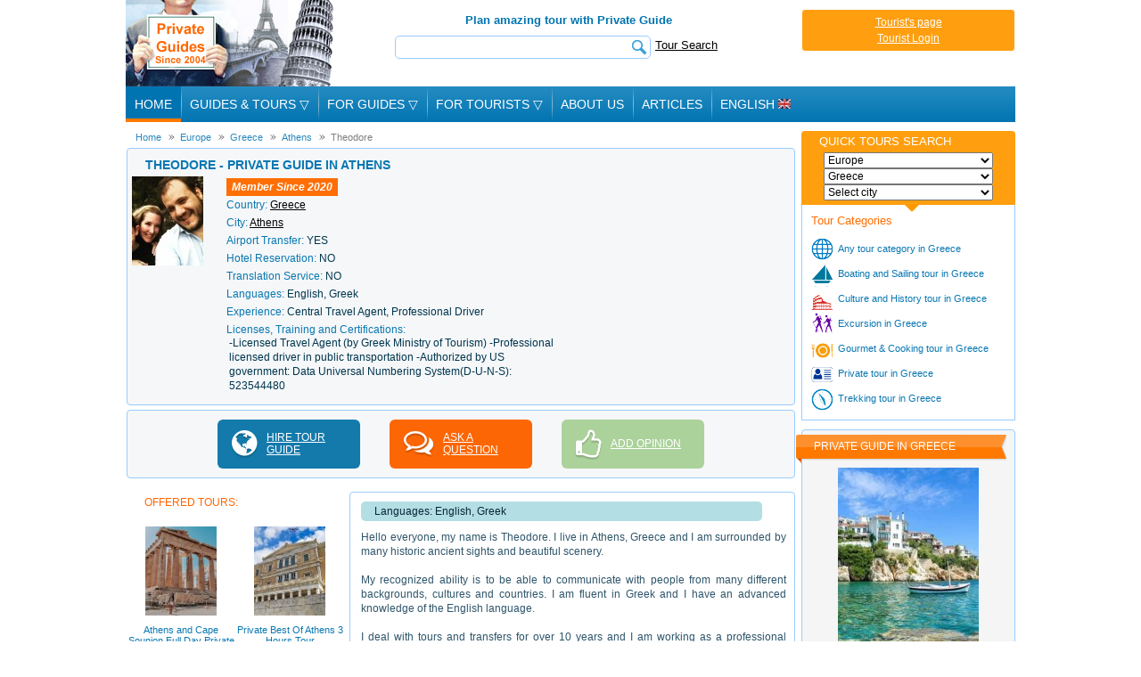

--- FILE ---
content_type: text/html; charset=windows-1251
request_url: https://www.private-guides.com/guide-in-greece/athens-private-guide-8057/index.php
body_size: 28121
content:
<!DOCTYPE HTML>
<html itemscope itemtype="http://schema.org/TravelAgency">
<head>
 <meta http-equiv="Content-Type" content="text/html; charset=iso-8859-1" />
 <title>Theodore - Travel Agency in Athens</title>
 <meta name="description" content="Theodore - travel agency in Athens, Greece. Select tour, ask a questions and hire guide to get the highest pleasure" />
 <meta property="og:title" content="Theodore - Travel Agency in Athens" />
 <meta property="og:type" content="article" />
 <meta property="og:url" content="https://www.private-guides.com/guide-in-greece/athens-private-guide-8057/index.php" />
 <meta property="og:image" content="https://www.private-guides.com/guide-in-greece/athens-private-guide-8057/guide-greece-8057.jpg" />
 <meta property="og:site_name" content="www.Private-Guides.com" />
 <meta property="fb:app_id" content="268038143304768" />
 <meta property="og:description" content="Theodore - travel agency in Athens, Greece. Select tour, ask a questions and hire guide to get the highest pleasure" />
 <meta itemprop="name" content="Theodore - Travel Agency in Athens" />
 <meta itemprop="description" content="Theodore - travel agency in Athens, Greece. Select tour, ask a questions and hire guide to get the highest pleasure" />
 <meta itemprop="image" content="https://www.private-guides.com/guide-in-greece/athens-private-guide-8057/guide-greece-8057.jpg" />
 <meta itemprop="url" content="https://www.private-guides.com/guide-in-greece/athens-private-guide-8057/index.php" />
 <!--[if lt IE 8]>
    <div style=' clear: both; text-align:center; position: relative;color:red;font-weight:bold;padding:10px 0;'>
    	You are using an outdated browser. To view this site correctly please <a href="http://windows.microsoft.com/en-us/internet-explorer/download-ie">update your browser</a>.    </div>
 <![endif]-->


 <meta name="viewport" content="width=device-width,initial-scale=1.0">
 <link rel='stylesheet' type='text/css' media='all' href='/css/main2301181156.css'>
 <link rel="stylesheet" type="text/css" media="all" href="/css/320_3011151259.css" />
 <link rel="stylesheet" type="text/css" media="all" href="/css/480_2206151538.css" />
 <link rel="stylesheet" type="text/css" media="all" href="/css/768_2206151538.css" />
 <link rel="stylesheet" type="text/css" href="/skin.css">
 <style type='text/css'>.jcarousel {height: 180px;}</style>
 <link rel="icon" href="/favicon.ico" type="image/x-icon">
 <link rel="shortcut icon" href="/favicon.ico" type="image/x-icon">
 <link rel="apple-touch-icon" href="/apple-touch-icon.png">
 <link rel="apple-touch-icon" sizes="76x76" href="/apple-touch-icon-76x76.png">
 <link rel="apple-touch-icon" sizes="120x120" href="/apple-touch-icon-120x120.png">
 <script type="text/javascript" src="/js/jquery-1.11.3.min.js"></script>
 <script type="text/javascript" src="/js/jquery-migrate-1.2.1.min.js"></script>
 <script type="text/javascript" src="/js/jquery.placeholder.min.js"></script>
 <script type="text/javascript" src="/js/jquery.jcarousel.min.js"></script>
 <script type="text/javascript" src="/js/jquery.touchwipe.min.js"></script>
 <script src="/js/slides.min.jquery.js"></script>
 <script type="text/javascript" src="/js/newscript.js"></script>
  <!--[if IE]>
  <script src="/js/html5.js"></script>
 <![endif]-->
  <script type="text/javascript" src="/fancybox_new/jquery.mousewheel-3.0.6.pack.js"></script>
 <link rel="stylesheet" type="text/css" href="/fancybox_new/jquery.fancybox.css?v=2.1.3" />
 <script type="text/javascript" src="/fancybox_new/jquery.fancybox.pack.js?v=2.1.3"></script>
 <script type="text/javascript">
   $(document).ready(function() {
     $("a.largepict").fancybox();
   });
 </script>
 <script type='text/javascript'>
   $(document).ready( function(){
     $(window.location.hash).trigger('click');
   });
 </script>
     <script >
         window.___gcfg = {
                          parsetags: 'onload'
         };
     </script>
     <script src="https://apis.google.com/js/platform.js" async defer></script>
     <!-- Google tag (gtag.js) -->
<script async src="https://www.googletagmanager.com/gtag/js?id=G-3X01R8GB0C"></script>
<script>
  window.dataLayer = window.dataLayer || [];
  function gtag(){dataLayer.push(arguments);}
  gtag('js', new Date());

  gtag('config', 'G-3X01R8GB0C');
</script>

</head>

<body>

<div id="fb-root"></div>
<script>(function(d, s, id) {
        var js, fjs = d.getElementsByTagName(s)[0];
        if (d.getElementById(id)) return;
        js = d.createElement(s); js.id = id;
        js.src = "//connect.facebook.net/en_US/sdk.js#xfbml=1&version=v2.9&appId=268038143304768";
        fjs.parentNode.insertBefore(js, fjs);
    }(document, 'script', 'facebook-jssdk'));</script>
    <div id="wrapper">
 <header>
  <span class="head1"><a class="en" href="/">Private Guides since 2004</a></span>
  <div class="hCenter">
   <b>Plan amazing tour with Private Guide</b>   <img src="/images1/search-button.png" alt="" id="searchref"><img src="/images1/menu-button.png" alt="" id="menuref">
   <form class="searchform" name="searchform" method='get' action='/search_results.php' accept-charset="UTF-8" onsubmit="if (this.search.value.length<4)return false;"><span class="search"><input name="search" type="text" placeholder=""><button type="submit"></button></span><a href="/tour-search">Tour Search</a></form>
  </div>

  <div class="hRight">
  <div>
<a href='/tourist-cabinet.php'>Tourist's page</a><br><a href='/tourist-login.php?back=%2Fguide-in-greece%2Fathens-private-guide-8057%2Findex.php'>Tourist Login</a></div>
  </div>
  <ul class="mainNav">
   <li><a class="active" href="/">Home</a></li>
<li class="menutop" id="menutopgt"><div><div id="menurootgt" class="menuroot">Guides &amp; Tours <span class='menudownrow'>&#9661;</span></div>
    <div id="menulistgt" class="menulist">
        <a href="/countries.php">All Continents</a>
        <a href="/australia.php">Australia</a>
        <a href="/asia.php">Asia</a>
        <a href="/europe.php">Europe</a>
        <a href="/africa.php">Africa</a>
        <a href="/north_america.php">North America</a>
        <a href="/south_america.php">South America</a>
    </div>
</div></li>
<li class="menutop" id="menutopfg"><div><div id="menurootfg" class="menuroot">For Guides <span class='menudownrow'>&#9661;</span></div>
    <div id="menulistfg" class="menulist">
        <a href="/login.php">Members Area</a>
        <a href="/register.php">Guide Registration</a>
    </div>
</div></li>
<li class="menutop" id="menutopft"><div><div id="menurootft" class="menuroot">For Tourists <span class='menudownrow'>&#9661;</span></div>
    <div id="menulistft" class="menulist">
        <a href="/tourist-login.php">Tourist Login</a>
        <a href="/contactadm.php">Complaints And Suggestions</a>
    </div>
</div></li>
<li><a href="/about-us.php">About Us</a></li>
<li><a href="/articles/">Articles</a></li>
  <li class="langselect"><div>
    <div id="langselected">English <img src="/guide-in-england/images/flag_of_england.jpg" alt="English"></div>
    <div id="langoptions">
        <div id="curlang"><img src="/guide-in-england/images/flag_of_england.jpg" alt="English">English</div>
        <div id="gofrench" class="notfirstlang"><img src="/guide-in-france/images/flag_of_france.jpg" alt="French">French</div>
        <div id="gospanish" class="notfirstlang"><img src="/guide-in-spain/images/flag_of_spain.jpg" alt="Spanish">Spanish</div>
        <div id="gorussian" class="notfirstlang"><img src="/guide-in-russia/images/flag_of_russia.jpg" alt="Spanish">Russian</div>
    </div>
  </div></li>
  </ul>
     <div class="social" style='width:178px;'><div id='topfblike' style='width:78px;' class="fb-like" data-href="https://www.private-guides.com/guide-in-greece/athens-private-guide-8057/index.php" data-send="false" data-layout="button_count" data-width="78" data-show-faces="true"></div>   </div>
 </header>
<div id='container'>
 <div id='content'>
    <div class="breadcrumb"><span itemscope itemtype="https://data-vocabulary.org/Breadcrumb"><a href="/" itemprop="url"><span itemprop="title">Home</span></a></span><span itemscope itemtype="https://data-vocabulary.org/Breadcrumb"><a class="breadcrumbPointers" href="/" itemprop="url"><span itemprop="title">Europe</span></a></span><span itemscope itemtype="https://data-vocabulary.org/Breadcrumb"><a class="breadcrumbPointers" href="/guide-in-greece/index.php" itemprop="url"><span itemprop="title">Greece</span></a></span><span itemscope itemtype="https://data-vocabulary.org/Breadcrumb"><a class="breadcrumbPointers" href="/guide-in-greece/tours-in-city-athens-254/index.php" itemprop="url"><span itemprop="title">Athens</span></a></span><span itemscope itemtype="https://data-vocabulary.org/Breadcrumb"><a class="breadcrumbPointers active" href="/guide-in-greece/athens-private-guide-8057/index.php" itemprop="url"><span itemprop="title">Theodore</span></a></span></div>
<div class='gidCase' style="height:100%">
<h1>Theodore - Private Guide in Athens</h1>
 <div class='clear'></div>
 <div class='lGidInf'>
  <a class='largepict' href='/guide-in-greece/athens-private-guide-8057/guide-greece-8057.jpg' title='Private Guide in Athens'><img src='/guide-in-greece/athens-private-guide-8057/sm-guide-greece-8057.jpg' alt='Private Guide in Athens' title='Private Guide in Athens' style="margin-bottom:2px;"></a>
 </div>
 <div class='cGidInf'>
<span class='gidSince2'>&nbsp;Member Since 2020&nbsp;</span>
<span class='GidMainInf'>Country: <a href="/guide-in-greece/index.php">Greece</a></span>
<span class='GidMainInf'>City: <a href="/guide-in-greece/tours-in-city--254/index.php">Athens</a></span>
<span class='GidMainInf'>Airport Transfer:    <span>YES</span></span>
<span class='GidMainInf'>Hotel Reservation:    <span>NO</span></span>
<span class='GidMainInf'>Translation Service:    <span>NO</span></span>
<span class='GidMainInf'>Languages: <span>English, Greek</span></span>
<span class='GidMainInf'>Experience: <span>Central Travel Agent, Professional Driver</span></span>
<span class='GidMainInf'>Licenses, Training and Certifications: <span class='article' style='border:none;'><p>-Licensed Travel Agent (by Greek Ministry of Tourism) -Professional licensed driver in public transportation -Authorized by US government: Data Universal Numbering System(D-U-N-S): 523544480</p></span></span>
 </div>
 <div class='rGidInf'>
      <div id='map_canvas' style='margin:1px;width:240px;height:220px;'></div>
 </div>
 <div class='clear'></div>
</div>
<div class='hirAskAdd'>
 <div class="content-buttons">
  <a class="left-button" href="/contact.php?guide_id=8057"><span class="in"><span class="in">hire tour guide</span></span></a>
  <a class="center-button" href="/contact.php?guide_id=8057"><span class="in"><span class="in">ask a question</span></span></a>
  <a class="right-button" href="/addopin.php?guide_id=8057" onclick="$.fancybox('/addopin-popup.php?g=8057',{type: 'ajax'});return false;"><span class="in"><span class="in">add opinion</span></span></a>
 </div>
<div class="clear"></div>
</div>
  <div class='clear'></div>
  <div class='articleGid article' >
<p><span class='tourPrice'> Languages: English, Greek</span></p>
<p style="text-align: justify;">Hello everyone, my name is Theodore. I live in Athens, Greece and I am surrounded by many historic ancient sights and beautiful scenery.<br /> <br /> My recognized ability is to be able to communicate with people from many different backgrounds, cultures and countries. I am fluent in Greek and I have an advanced knowledge of the English language.<br /> <br /> I deal with tours and transfers for over 10 years and I am working as a professional driver. This is a great opportunity for me to introduce my country's history and culture. To me it's not just a business, it is a way to meet new people.<br /> <br /> With me you are going to be able to experience different types of tours such as half day tours, full day tours, multi-day tour and a wine tasting private tour in Athens. Also, as a travel agency, we cooperate with many shipping companies that give us the right to issue ferry tickets for our clients to skip the lines and avoid all the unnecessary suffering. We also provide many other services(issue air tickets, travel consultants etc.).<br /> <br /> Trust my services and I will do my best to make your trip to Athens a unique travel experience!</p>  </div>
<ul class="gidTours">
<li class="first"><h3>OFFERED TOURS:</h3></li>
<li>
 <div class="tourblock">
  <a href="/guide-in-greece/athens-private-guide-8057/athens-and-cape-tour-13279/index.php">
  <img src='/guide-in-greece/athens-private-guide-8057/sm-tour-13279.jpg' alt='Private tour in Athens' title='Private tour in Athens'>
  <div class="tourtitle">Athens and Cape Sounion Full Day Private Tour</div></a>
                    <div class="tour-more-info"><p><img src="/images/coins_icon.png" style="display:inline;margin:0 3px 0 0;" alt="Tour Price" title="Tour Price">&euro;380</p>
<p><img src="/images/time_icon.png" style="display:inline;margin:0 3px 0 0;" alt="Tour Duration" title="Tour Duration">5 hours</p>
<p><a href="/contact.php?tours_id=13279">Book this tour</a></p>
                    </div>
 </div>
</li>
<li>
 <div class="tourblock">
  <a href="/guide-in-greece/athens-private-guide-8057/private-best-of-athens-3-hours-tour-13280/index.php">
  <img src='/guide-in-greece/athens-private-guide-8057/sm-tour-13280.jpg' alt='Private tour in Athens' title='Private tour in Athens'>
  <div class="tourtitle">Private Best Of Athens 3 Hours Tour</div></a>
                    <div class="tour-more-info"><p><img src="/images/coins_icon.png" style="display:inline;margin:0 3px 0 0;" alt="Tour Price" title="Tour Price">&euro;130</p>
<p><img src="/images/time_icon.png" style="display:inline;margin:0 3px 0 0;" alt="Tour Duration" title="Tour Duration">3 hours</p>
<p><a href="/contact.php?tours_id=13280">Book this tour</a></p>
                    </div>
 </div>
</li>
<li>
 <div class="tourblock">
  <a href="/guide-in-greece/athens-private-guide-8057/ancient-ligovitsi-tour-13281/index.php">
  <img src='/guide-in-greece/athens-private-guide-8057/sm-tour-13281.jpg' alt='Private tour in Athens' title='Private tour in Athens'>
  <div class="tourtitle">Ancient Plevrona,Oiniades,Messolonghi,Monastery of Ligovitsi Full Day Tour</div></a>
                    <div class="tour-more-info"><p><img src="/images/coins_icon.png" style="display:inline;margin:0 3px 0 0;" alt="Tour Price" title="Tour Price">&euro;625</p>
<p><img src="/images/time_icon.png" style="display:inline;margin:0 3px 0 0;" alt="Tour Duration" title="Tour Duration">12 hours</p>
<p><a href="/contact.php?tours_id=13281">Book this tour</a></p>
                    </div>
 </div>
</li>
<li>
 <div class="tourblock">
  <a href="/guide-in-greece/athens-private-guide-8057/meteora-vergina-ancient-13282/index.php">
  <img src='/guide-in-greece/athens-private-guide-8057/sm-tour-13282.jpg' alt='Private tour in Athens' title='Private tour in Athens'>
  <div class="tourtitle">Full Day Tour to Meteora and Vergina(Ancient Macedonia)</div></a>
                    <div class="tour-more-info"><p><img src="/images/coins_icon.png" style="display:inline;margin:0 3px 0 0;" alt="Tour Price" title="Tour Price">&euro;705</p>
<p><img src="/images/time_icon.png" style="display:inline;margin:0 3px 0 0;" alt="Tour Duration" title="Tour Duration">14 hours</p>
<p><a href="/contact.php?tours_id=13282">Book this tour</a></p>
                    </div>
 </div>
</li>
<li>
 <div class="tourblock">
  <a href="/guide-in-greece/athens-private-guide-8057/temple-of-epicurean-apollo-13283/index.php">
  <img src='/guide-in-greece/athens-private-guide-8057/sm-tour-13283.jpg' alt='Private tour in Athens' title='Private tour in Athens'>
  <div class="tourtitle">Full Day Private Tour to Ancient Olympia and the Temple of Epicurean Apollo</div></a>
                    <div class="tour-more-info"><p><img src="/images/coins_icon.png" style="display:inline;margin:0 3px 0 0;" alt="Tour Price" title="Tour Price">&euro;550</p>
<p><img src="/images/time_icon.png" style="display:inline;margin:0 3px 0 0;" alt="Tour Duration" title="Tour Duration">9 hours</p>
<p><a href="/contact.php?tours_id=13283">Book this tour</a></p>
                    </div>
 </div>
</li>
<li>
 <div class="tourblock">
  <a href="/guide-in-greece/athens-private-guide-8057/meteora-and-thermopylae-13284/index.php">
  <img src='/guide-in-greece/athens-private-guide-8057/sm-tour-13284.jpg' alt='Private tour in Athens' title='Private tour in Athens'>
  <div class="tourtitle">Full Day Tour to Meteora and Thermopylae</div></a>
                    <div class="tour-more-info"><p><img src="/images/coins_icon.png" style="display:inline;margin:0 3px 0 0;" alt="Tour Price" title="Tour Price">&euro;420</p>
<p><img src="/images/time_icon.png" style="display:inline;margin:0 3px 0 0;" alt="Tour Duration" title="Tour Duration">11 hours</p>
<p><a href="/contact.php?tours_id=13284">Book this tour</a></p>
                    </div>
 </div>
</li>
<li>
 <div class="tourblock">
  <a href="/guide-in-greece/athens-private-guide-8057/delphi-and-distomo-13285/index.php">
  <img src='/guide-in-greece/athens-private-guide-8057/sm-tour-13285.jpg' alt='Private tour in Athens' title='Private tour in Athens'>
  <div class="tourtitle">Full Day Tour to Delphi,Arachova and Distomo</div></a>
                    <div class="tour-more-info"><p><img src="/images/coins_icon.png" style="display:inline;margin:0 3px 0 0;" alt="Tour Price" title="Tour Price">&euro;280</p>
<p><img src="/images/time_icon.png" style="display:inline;margin:0 3px 0 0;" alt="Tour Duration" title="Tour Duration">8 hours</p>
<p><a href="/contact.php?tours_id=13285">Book this tour</a></p>
                    </div>
 </div>
</li>
<li>
 <div class="tourblock">
  <a href="/guide-in-greece/athens-private-guide-8057/ancient-spartakaiadas-13286/index.php">
  <img src='/guide-in-greece/athens-private-guide-8057/sm-tour-13286.jpg' alt='Private tour in Athens' title='Private tour in Athens'>
  <div class="tourtitle">Full Day Tour to Ancient Sparta,Kaiadas and Mystras</div></a>
                    <div class="tour-more-info"><p><img src="/images/coins_icon.png" style="display:inline;margin:0 3px 0 0;" alt="Tour Price" title="Tour Price">&euro;300</p>
<p><img src="/images/time_icon.png" style="display:inline;margin:0 3px 0 0;" alt="Tour Duration" title="Tour Duration">9 hours</p>
<p><a href="/contact.php?tours_id=13286">Book this tour</a></p>
                    </div>
 </div>
</li>
<li>
 <div class="tourblock">
  <a href="/guide-in-greece/athens-private-guide-8057/olympiakaiadas-temple-13287/index.php">
  <img src='/guide-in-greece/athens-private-guide-8057/sm-tour-13287.jpg' alt='Private tour in Athens' title='Private tour in Athens'>
  <div class="tourtitle">Day tour to Ancient Olympia,Kaiadas,Temple of Apollo,Ancient Sparta and Mycenae</div></a>
                    <div class="tour-more-info"><p><img src="/images/coins_icon.png" style="display:inline;margin:0 3px 0 0;" alt="Tour Price" title="Tour Price">&euro;650</p>
<p><img src="/images/time_icon.png" style="display:inline;margin:0 3px 0 0;" alt="Tour Duration" title="Tour Duration">14 hours</p>
<p><a href="/contact.php?tours_id=13287">Book this tour</a></p>
                    </div>
 </div>
</li>
<li>
 <div class="tourblock">
  <a href="/guide-in-greece/athens-private-guide-8057/ancient-corinth-13288/index.php">
  <img src='/guide-in-greece/athens-private-guide-8057/sm-tour-13288.jpg' alt='Private tour in Athens' title='Private tour in Athens'>
  <div class="tourtitle">Ancient Corinth Full Day Private Tour</div></a>
                    <div class="tour-more-info"><p><img src="/images/coins_icon.png" style="display:inline;margin:0 3px 0 0;" alt="Tour Price" title="Tour Price">&euro;350</p>
<p><img src="/images/time_icon.png" style="display:inline;margin:0 3px 0 0;" alt="Tour Duration" title="Tour Duration">8 hours</p>
<p><a href="/contact.php?tours_id=13288">Book this tour</a></p>
                    </div>
 </div>
</li>
<li>
 <div class="tourblock">
  <a href="/guide-in-greece/athens-private-guide-8057/delphi-luxury-tour-13289/index.php">
  <img src='/guide-in-greece/athens-private-guide-8057/sm-tour-13289.jpg' alt='Private tour in Athens' title='Private tour in Athens'>
  <div class="tourtitle">Delphi luxury Tour-Full Day.!! Including Meal,Snacks,Mercedes Transportation</div></a>
                    <div class="tour-more-info"><p><img src="/images/coins_icon.png" style="display:inline;margin:0 3px 0 0;" alt="Tour Price" title="Tour Price">&euro;630</p>
<p><img src="/images/time_icon.png" style="display:inline;margin:0 3px 0 0;" alt="Tour Duration" title="Tour Duration">14 hours</p>
<p><a href="/contact.php?tours_id=13289">Book this tour</a></p>
                    </div>
 </div>
</li>
<li>
 <div class="tourblock">
  <a href="/guide-in-greece/athens-private-guide-8057/tour-to-delphi-13290/index.php">
  <img src='/guide-in-greece/athens-private-guide-8057/sm-tour-13290.jpg' alt='Private tour in Athens' title='Private tour in Athens'>
  <div class="tourtitle">2 Day Private Tour to Delphi,Thermopylae,Mycenae,Nafplion and Ancient Olympia</div></a>
                    <div class="tour-more-info"><p><img src="/images/coins_icon.png" style="display:inline;margin:0 3px 0 0;" alt="Tour Price" title="Tour Price">&euro;1268</p>
<p><img src="/images/time_icon.png" style="display:inline;margin:0 3px 0 0;" alt="Tour Duration" title="Tour Duration">2 days</p>
<p><a href="/contact.php?tours_id=13290">Book this tour</a></p>
                    </div>
 </div>
</li>
</ul>
<div class='hirAskAdd'>
 <div class="content-buttons">
  <a class="left-button" href="/contact.php?guide_id=8057"><span class="in"><span class="in">hire tour guide</span></span></a>
  <a class="center-button" href="/contact.php?guide_id=8057"><span class="in"><span class="in">ask a question</span></span></a>
  <a class="right-button" href="/addopin.php?guide_id=8057" onclick="$.fancybox('/addopin-popup.php?g=8057',{type: 'ajax'});return false;"><span class="in"><span class="in">add opinion</span></span></a>
 </div>
<div class="clear"></div>
</div>
  <div class='clear'></div>
  <script type="text/javascript" src="/termsnew.php?gid=8057"></script>
 </div>
<div id="sidebar" class="notmain">
<a href='javascript:;' id='mobqsbut'>&#9660; Quick tours search</a>
<div class="quickSearch">
 <div style='display:none' id='langdiv'>2</div>
 <div style='display:none' id='tmpnavi'></div>
 <h3>Quick tours search</h3>
 <label>
  <select id="region" name="">
   <option value='0'>Select Region</option>
   <option value="1">Africa</option>
   <option value="3">Asia</option>
   <option value="5">Australia</option>
   <option value="2" selected>Europe</option>
   <option value="6">North America</option>
   <option value="7">South America</option>
  </select>
 </label>
 <label>
  <select id="countrysel" name="">
   <option value="0">Select country</option>
   <option value="5">Albania</option>
   <option value="11">Armenia</option>
   <option value="13">Austria</option>
   <option value="19">Belarus</option>
   <option value="20">Belgium</option>
   <option value="25">Bosnia & Herzegovina</option>
   <option value="29">Bulgaria</option>
   <option value="46">Croatia</option>
   <option value="48">Cyprus</option>
   <option value="49">Czech Republic</option>
   <option value="50">Denmark</option>
   <option value="197">England</option>
   <option value="60">Estonia</option>
   <option value="63">Finland</option>
   <option value="64">France</option>
   <option value="67">Georgia</option>
   <option value="68">Germany</option>
   <option value="70" selected>Greece</option>
   <option value="78">Hungary</option>
   <option value="79">Iceland</option>
   <option value="84">Ireland</option>
   <option value="86">Italy</option>
   <option value="200">Latvia</option>
   <option value="102">Liechtenstein</option>
   <option value="103">Lithuania</option>
   <option value="105">Macedonia, Former Yu</option>
   <option value="111">Malta</option>
   <option value="117">Moldova</option>
   <option value="118">Monaco</option>
   <option value="126">Netherlands</option>
   <option value="204">New Caledonia</option>
   <option value="131">Norway</option>
   <option value="140">Poland</option>
   <option value="141">Portugal</option>
   <option value="143">Romania</option>
   <option value="144">Russia</option>
   <option value="202">Scotland</option>
   <option value="154">Serbia</option>
   <option value="158">Slovakia</option>
   <option value="159">Slovenia</option>
   <option value="163">Spain</option>
   <option value="169">Switzerland</option>
   <option value="183">Ukraine</option>
  </select>
 </label>
 <label>
  <select id="citysel" name="">
   <option value="0">Select city</option>
<option value="254">Athens</option><option value="4251">Emporio</option><option value="4250">Megalohori</option><option value="4245">Oia</option><option value="1363">Pieria</option><option value="4249">Pyrgos</option>  </select>
 </label>
</div>
<div id="category">
 <h4>Tour Categories</h4>
 <ul>
<li><a href="/all-tour-t-0/europe/greece/index.php" class="any_categories_of_tours">Any tour category in Greece</a></li><li><a href="/boating-sailing-tour-t-15/europe/greece/index.php" class="boating_and_sailing_tour">Boating and Sailing tour in Greece</a></li><li><a href="/culture-history-tour-t-11/europe/greece/index.php" class="culture_and_history_tour">Culture and History tour in Greece</a></li><li><a href="/excursion-tour-t-1/europe/greece/index.php" class="excursion">Excursion in Greece</a></li><li><a href="/gourmet-cooking-tour-t-17/europe/greece/index.php" class="gourmet_and_cooking_tour">Gourmet & Cooking tour in Greece</a></li><li><a href="/private-tour-t-2/europe/greece/index.php" class="private">Private tour in Greece</a></li><li><a href="/trekking-tour-t-20/europe/greece/index.php" class="trekking_tour">Trekking tour in Greece</a></li> </ul>
</div>
 <div class="case">
  <h2>Private Guide in Greece</h2>
  <a href="https://www.private-guides.com/guide-in-greece/katerini-travel-island-7025/index.php"><img src="https://www.private-guides.com/guide-in-greece/katerini-travel-island-7025/hg7025.jpg" alt="Angelo. Katerini. Greece" title="Angelo. Katerini. Greece"></a>
  <h3><a href="https://www.private-guides.com/guide-in-greece/katerini-travel-island-7025/index.php">Angelo<br>Private Guide in Katerini</a></h3>
  <div><p>I can make your hiking, beach bar hopping and educational experience one of a kind! You will learn everything you ever wondered about this beautiful country.  <a class="more" href="https://www.private-guides.com/guide-in-greece/katerini-travel-island-7025/index.php">Read more</a>
</p></div>
 </div>
 <div class="caseban">
 </div>
 <div class="clear"></div>
</div>
  </div>
  <footer>
       <ul class="fNav">
     <li><a href="/">Home</a> <a href='/french-private-guides.php'>French Private Guides</a> <a href='/spanish-private-guides.php'>Spanish Private Guides</a> <a href='/russian-private-guides.php'>Russian Private Guides</a><a href="/countries.php">Guides & Tours</a></li>
     <li><a href='/africa.php'>Africa</a><a href='/asia.php'>Asia</a><a href='/australia.php'>Australia</a><a href='/'>Europe</a><a href='/north_america.php'>North America</a><a href='/south_america.php'>South America</a></li>
     <li><a href="/register.php">Guide Registration</a><a href="/login.php">Guides member area</a><a href="/tourist-cabinet.php">Tourist's page</a><a href="/advert.php">Information</a><a href="/terms-of-use.php">Terms and Conditions</a></li>
     <li><a href="/about-us.php">About Us</a><a href="/sitemap.xml">Sitemap</a><a href="/contactadm.php">Contact Us</a></li>
    </ul>
    <p class="copyright"><a href='/terms-of-use-main.php' style='font-size:10px;'>Terms Of Use</a> &nbsp;&nbsp;&nbsp; <a href='/privacy-policy.php' style='font-size:10px;'>Privacy Policy</a> &nbsp;&nbsp;&nbsp; <a href='/copyright-claims.php' style='font-size:10px;'>Copyright Claims</a><br><br>
All rights reserved. 2004-2026 &copy; <a href="/">www.Private-Guides.com</a></p>

     </footer>
</div>
 </body>
</html>

--- FILE ---
content_type: text/html; charset=windows-1251
request_url: https://www.private-guides.com/termsnew.php?gid=8057
body_size: 793
content:
document.write('<div class="terms">');document.write('<b><font color=#666666>Terms of Service</font></b><br>');document.write('Private-Guides.com assumes no responsibility for incorrect information collected from Private Guide Theodore - in Greece, any delay, changes in his/her schedule, strikes, injury, weather conditions, fires, theft, quarantine, medical or customs regulations and similar act or incident beyond its ability to control. ');document.write('Using Private-Guides.com you have an option to send an e-mail to Theodore - Private Guide in Greece and ask any questions and request more information. ');document.write('Private-Guides.com are not responsible for any arrangements made between you and private guides of the country you visit.  ');document.write('In this case - Private Guide Theodore in Greece.');document.write('</div>');document.write('<div style="clear: both;"></div>');